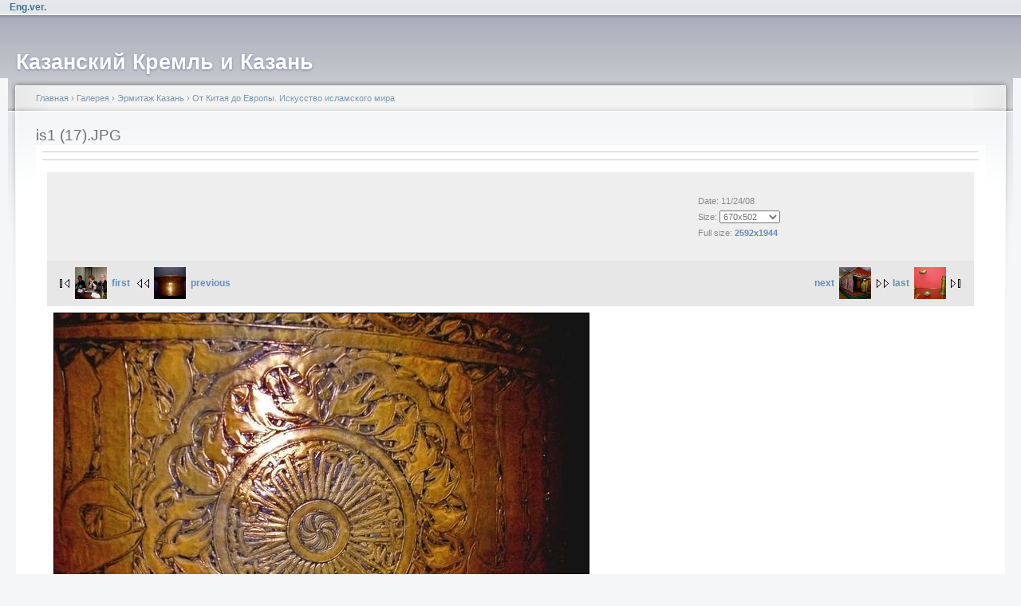

--- FILE ---
content_type: text/html; charset=utf-8
request_url: https://real-kremlin.ru/v/herm_photo/from_china2europe/is1+_17_.JPG.html
body_size: 4751
content:
<!DOCTYPE html PUBLIC "-//W3C//DTD XHTML 1.0 Strict//EN"
  "http://www.w3.org/TR/xhtml1/DTD/xhtml1-strict.dtd">
<html xmlns="http://www.w3.org/1999/xhtml" xml:lang="ru" lang="ru" dir="ltr">
  <head>
<meta http-equiv="Content-Type" content="text/html; charset=utf-8" />
    <meta http-equiv="Content-Type" content="text/html; charset=utf-8" />
<link rel="stylesheet" type="text/css" href="/gallery2/main.php?g2_view=imageframe.CSS&amp;g2_frames=solid"/>
<link rel="stylesheet" type="text/css" href="/gallery2/modules/core/data/gallery.css"/>
<link rel="stylesheet" type="text/css" href="/gallery2/modules/icons/iconpacks/paularmstrongdesigns/icons.css"/>
<link rel="stylesheet" type="text/css" href="/gallery2/themes/classic/theme.css"/>
<link rel="shortcut icon" href="/files/fblike_favicon.ico" type="image/x-icon" />
<link rel="stylesheet" type="text/css" href="/gallery2/main.php?g2_view=imageframe.CSS&amp;g2_frames=none"/>
    <title>is1 (17).JPG | Казанский Кремль и Казань</title>
    <link type="text/css" rel="stylesheet" media="all" href="/modules/node/node.css?6" />
<link type="text/css" rel="stylesheet" media="all" href="/modules/system/defaults.css?6" />
<link type="text/css" rel="stylesheet" media="all" href="/modules/system/system.css?6" />
<link type="text/css" rel="stylesheet" media="all" href="/modules/system/system-menus.css?6" />
<link type="text/css" rel="stylesheet" media="all" href="/modules/user/user.css?6" />
<link type="text/css" rel="stylesheet" media="all" href="/sites/all/modules/cck/theme/content-module.css?6" />
<link type="text/css" rel="stylesheet" media="all" href="/sites/all/modules/ctools/css/ctools.css?6" />
<link type="text/css" rel="stylesheet" media="all" href="/sites/all/modules/gallery/gallery.css?6" />
<link type="text/css" rel="stylesheet" media="all" href="/sites/all/modules/gallery/gallery_filter.css?6" />
<link type="text/css" rel="stylesheet" media="all" href="/sites/all/modules/lightbox2/css/lightbox.css?6" />
<link type="text/css" rel="stylesheet" media="all" href="/sites/all/modules/tagadelic/tagadelic.css?6" />
<link type="text/css" rel="stylesheet" media="all" href="/sites/all/modules/extlink/extlink.css?6" />
<link type="text/css" rel="stylesheet" media="all" href="/sites/all/modules/views/css/views.css?6" />
<link type="text/css" rel="stylesheet" media="all" href="/files/color/garland-a05954b1/style.css?6" />
<link type="text/css" rel="stylesheet" media="print" href="/themes/garland/print.css?6" />
    <script type="text/javascript" src="/misc/jquery.js?6"></script>
<script type="text/javascript" src="/misc/drupal.js?6"></script>
<script type="text/javascript" src="/files/languages/ru_e9910704bcc6e1a4f325b4c2d27c9a8d.js?6"></script>
<script type="text/javascript" src="/sites/all/modules/lightbox2/js/auto_image_handling.js?6"></script>
<script type="text/javascript" src="/sites/all/modules/lightbox2/js/lightbox.js?6"></script>
<script type="text/javascript" src="/sites/all/modules/extlink/extlink.js?6"></script>
<script type="text/javascript">
<!--//--><![CDATA[//><!--
jQuery.extend(Drupal.settings, { "basePath": "/", "lightbox2": { "rtl": "0", "file_path": "/(\\w\\w/)files", "default_image": "/sites/all/modules/lightbox2/images/brokenimage.jpg", "border_size": 10, "font_color": "000", "box_color": "fff", "top_position": "", "overlay_opacity": "0.6", "overlay_color": "000", "disable_close_click": true, "resize_sequence": 0, "resize_speed": 400, "fade_in_speed": 400, "slide_down_speed": 600, "use_alt_layout": 0, "disable_resize": 0, "disable_zoom": false, "force_show_nav": 0, "show_caption": true, "loop_items": false, "node_link_text": "View Image Details", "node_link_target": 0, "image_count": "Image !current of !total", "video_count": "Video !current of !total", "page_count": "Page !current of !total", "lite_press_x_close": "press \x3ca href=\"#\" onclick=\"hideLightbox(); return FALSE;\"\x3e\x3ckbd\x3ex\x3c/kbd\x3e\x3c/a\x3e to close", "download_link_text": "", "enable_login": false, "enable_contact": false, "keys_close": "c x 27", "keys_previous": "p 37", "keys_next": "n 39", "keys_zoom": "z", "keys_play_pause": "32", "display_image_size": "800*600", "image_node_sizes": "()", "trigger_lightbox_classes": "", "trigger_lightbox_group_classes": "img.inline,img.flickr-photo-img,img.flickr-photoset-img,img.ImageFrame_image,img.ImageFrame_none,img.image-img_assist_custom,img._original, img.image-_original", "trigger_slideshow_classes": "", "trigger_lightframe_classes": "", "trigger_lightframe_group_classes": "", "custom_class_handler": 0, "custom_trigger_classes": "", "disable_for_gallery_lists": 0, "disable_for_acidfree_gallery_lists": true, "enable_acidfree_videos": true, "slideshow_interval": 5000, "slideshow_automatic_start": true, "slideshow_automatic_exit": true, "show_play_pause": true, "pause_on_next_click": false, "pause_on_previous_click": true, "loop_slides": false, "iframe_width": 600, "iframe_height": 400, "iframe_border": 1, "enable_video": false }, "extlink": { "extTarget": "_blank", "extClass": 0, "extSubdomains": 1, "extExclude": "", "extInclude": "", "extCssExclude": "", "extCssExplicit": "", "extAlert": 0, "extAlertText": "This link will take you to an external web site. We are not responsible for their content.", "mailtoClass": 0 } });
//--><!]]>
</script>
    <!--[if lt IE 7]>
      <link type="text/css" rel="stylesheet" media="all" href="/themes/garland/fix-ie.css" />    <![endif]-->
  </head>
  <body>

<!-- Layout -->
  <div id="header-region" class="clear-block"><div id="block-block-18" class="clear-block block block-block">


  <div class="content"><p align="right"><a href="/EngVer"><strong>Eng.ver.</strong></a></div>
</div>
</div>

    <div id="wrapper">
    <div id="container" class="clear-block">

      <div id="header">
        <div id="logo-floater">
        <h1><a href="/" title="Казанский Кремль и Казань"><span>Казанский Кремль и Казань</span></a></h1>        </div>

                                                    
      </div> <!-- /header -->

      
      <div id="center"><div id="squeeze"><div class="right-corner"><div class="left-corner">
          <div class="breadcrumb"><a href="/">Главная</a> › <a href="http://real-kremlin.ru/index.php?q=gallery&amp;g2_highlightId=16">Галерея</a> › <a href="http://real-kremlin.ru/v/herm_photo/?g2_highlightId=20336">Эрмитаж Казань</a> › <a href="http://real-kremlin.ru/v/herm_photo/from_china2europe/?g2_highlightId=20971">От Китая до Европы. Искусство исламского мира</a></div>                              <h2>is1 (17).JPG</h2>                                                  <div class="clear-block">
            
<div id="gallery" class="safari">
<div id="gsHeader">
<a href="/index.php?q=gallery"><img src="/gallery2/images/galleryLogo_sm.gif"
width="107" height="48" alt=""/></a>
</div>
<div id="gsNavBar" class="gcBorder1">
<div class="gbSystemLinks">


</div>
<div class="gbBreadCrumb">
<div class="block-core-BreadCrumb">
<a href="/index.php?q=gallery&amp;g2_highlightId=16" class="BreadCrumb-1">
Галерея</a>
<a href="/v/herm_photo/?g2_highlightId=20336" class="BreadCrumb-2">
Эрмитаж Казань</a>
<a href="/v/herm_photo/from_china2europe/?g2_highlightId=20971" class="BreadCrumb-3">
От Китая до Европы. Искусство исламского мира</a>
<span class="BreadCrumb-4">
is1 (17).JPG</span>
</div>
</div>
</div>
<table width="670px" cellspacing="0" cellpadding="0">
<tr valign="top">
<td>
<div id="gsContent">
<div class="gbBlock gcBackground1">
<table width="100%">
<tr>
<td>
<h2> is1 (17).JPG </h2>
</td>
<td style="width: 30%">
<div class="block-core-ItemInfo giInfo">
<div class="date summary">
Date: 11/24/08
</div>
</div>
<div class="block-core-PhotoSizes giInfo">
Size: 
<select onchange="if (this.value) { newLocation = this.value; this.options[0].selected = true; location.href= newLocation; }">
<option value="/v/herm_photo/from_china2europe/is1+_17_.JPG.html?g2_imageViewsIndex=0" selected="selected">
670x502
</option>
<option value="/v/herm_photo/from_china2europe/is1+_17_.JPG.html?g2_imageViewsIndex=1">
2592x1944
</option>
</select>
<br/>
Full size: 
<a href="/v/herm_photo/from_china2europe/is1+_17_.JPG.html?g2_imageViewsIndex=1">
2592x1944

</a>
<br/>
</div>
</td>
</tr>
</table>
</div>
<div class="gbBlock gcBackground2 gbNavigator">
<div class="block-core-Navigator">
<div class="next-and-last">
    <a href="/v/herm_photo/from_china2europe/is1+_18_.JPG.html" class="next">next<img src="/gallery2/d/20979-11/is1+_18_.JPG" width="40" height="40" class="next" alt="Шатёр - дар Бухарского эмира Александру III в 1893 году"/></a><a href="/v/herm_photo/from_china2europe/is1.JPG.html" class="last">last<img src="/gallery2/d/21015-12/is1.JPG" width="40" height="40" class="last" alt="is1.JPG"/></a>
</div>
<div class="first-and-previous">
<a href="/v/herm_photo/from_china2europe/SANY0090.JPG.html" class="first"><img src="/gallery2/d/20451-14/SANY0090.JPG" width="40" height="40" class="first" alt="А. Луаретт, З. Валеева, М. Пиотровский"/>first</a>    <a href="/v/herm_photo/from_china2europe/is1+_16_.JPG.html" class="previous"><img src="/gallery2/d/20967-15/is1+_16_.JPG" width="40" height="40" class="previous" alt="is1 (16).JPG"/>previous</a>
</div>
</div>
</div>
<div id="gsImageView" class="gbBlock">

<img src="/gallery2/d/20972-16/is1+_17_.JPG" width="670" height="502" id="IFid1" class="ImageFrame_solid" alt="is1 (17).JPG"/>


</div>

<div class="block-core-ItemLinks">
<a href="/index.php?q=gallery&amp;g2_view=slideshow.Slideshow&amp;g2_itemId=20971" class="gbAdminLink gbLink-slideshow_Slideshow">View Slideshow</a>
</div>


<div class="gbBlock gcBackground2 gbNavigator">
<div class="block-core-Navigator">
<div class="next-and-last">
    <a href="/v/herm_photo/from_china2europe/is1+_18_.JPG.html" class="next">next<img src="/gallery2/d/20979-11/is1+_18_.JPG" width="40" height="40" class="next" alt="Шатёр - дар Бухарского эмира Александру III в 1893 году"/></a><a href="/v/herm_photo/from_china2europe/is1.JPG.html" class="last">last<img src="/gallery2/d/21015-12/is1.JPG" width="40" height="40" class="last" alt="is1.JPG"/></a>
</div>
<div class="first-and-previous">
<a href="/v/herm_photo/from_china2europe/SANY0090.JPG.html" class="first"><img src="/gallery2/d/20451-14/SANY0090.JPG" width="40" height="40" class="first" alt="А. Луаретт, З. Валеева, М. Пиотровский"/>first</a>    <a href="/v/herm_photo/from_china2europe/is1+_16_.JPG.html" class="previous"><img src="/gallery2/d/20967-15/is1+_16_.JPG" width="40" height="40" class="previous" alt="is1 (16).JPG"/>previous</a>
</div>
</div>
</div>

  

</div>
</td>
</tr>
</table>
<div id="gsFooter">
</div>
  </div>


<div id="block-gallery-block-1" class="clear-block block block-gallery">

  <h2>Галерея</h2>

  <div class="content"><div class="gallery-grid-block">
  <div class="image-grid">
    <table>
      <tbody>
              <tr class="odd">
                  <td style="text-align:center;">
            <div class="one-image"><a href="/v/mnature/piligrim/SANY0044.JPG.html"><img src="/gallery2/d/3762-14/SANY0044.JPG" width="150" height="149" id="IFid2" class="ImageFrame_none" alt="SANY0044.JPG"/></a><h4 class="giDescription"></h4><p class="giInfo"><span class="summary">Date: 02/16/08</span></p></div>          </td>
                    <td style="text-align:center;">
            <div class="one-image"><a href="/v/herm_photo/titova/e0021.jpg.html"><img src="/gallery2/d/2217-10/e0021.jpg" width="150" height="149" id="IFid3" class="ImageFrame_none" alt="Планета пьяницы"/></a><h4 class="giDescription">Планета пьяницы</h4><p class="giInfo"><span class="summary">Date: 01/16/08</span></p></div>          </td>
                    <td style="text-align:center;">
            <div class="one-image"><a href="/v/artgal/glazami_rebenka/8.jpg.html"><img src="/gallery2/d/11351-10/8.jpg" width="150" height="150" id="IFid4" class="ImageFrame_none" alt="Каллиграфия"/></a><h4 class="giDescription">Каллиграфия</h4><p class="giInfo"><span class="summary">Date: 06/07/08</span></p></div>          </td>
                    <td style="text-align:center;">
            <div class="one-image"><a href="/v/herm_photo/ermitazh_deti/DSCN8346.JPG.html"><img src="/gallery2/d/12203-9/DSCN8346.JPG" width="150" height="150" id="IFid5" class="ImageFrame_none" alt="Рисуем портрет разноцветного человека"/></a><h4 class="giDescription">Рисуем портрет разноцветного человека</h4><p class="giInfo"><span class="summary">Date: 06/09/08</span></p></div>          </td>
           
        </tr>
            </tbody>
    </table>
  </div>
</div></div>
</div>
          </div>
                    <div id="footer"><div id="block-tagadelic-1" class="clear-block block block-tagadelic">

  <h2>Метки</h2>

  <div class="content"><a href="/taxonomy/term/8" class="tagadelic level3" rel="tag" title="">Археология</a> 
<a href="/taxonomy/term/6" class="tagadelic level6" rel="tag" title="Архитектура Казанского Кремля">Архитектура</a> 
<a href="/taxonomy/term/63" class="tagadelic level3" rel="tag" title="">Волжская Булгария</a> 
<a href="/taxonomy/term/59" class="tagadelic level10" rel="tag" title="">Выставка</a> 
<a href="/taxonomy/term/1" class="tagadelic level7" rel="tag" title="">ГУ «Казанский Кремль»</a> 
<a href="/taxonomy/term/7" class="tagadelic level7" rel="tag" title="">История</a> 
<a href="/taxonomy/term/57" class="tagadelic level8" rel="tag" title="">Казань</a> 
<a href="/taxonomy/term/60" class="tagadelic level4" rel="tag" title="">Кул Шариф</a> 
<a href="/taxonomy/term/61" class="tagadelic level6" rel="tag" title="">Лекция</a> 
<a href="/taxonomy/term/58" class="tagadelic level10" rel="tag" title="">Мероприятие</a> 
<a href="/taxonomy/term/22" class="tagadelic level9" rel="tag" title="">Музей ВОв</a> 
<a href="/taxonomy/term/4" class="tagadelic level5" rel="tag" title="Музей государственности Республики Татарстан и Татарского народа.">Музей Государственности</a> 
<a href="/taxonomy/term/5" class="tagadelic level5" rel="tag" title="">Музей Ислама</a> 
<a href="/taxonomy/term/21" class="tagadelic level8" rel="tag" title="">Музей Природы</a> 
<a href="/taxonomy/term/68" class="tagadelic level6" rel="tag" title="">Объекты Кремля</a> 
<a href="/taxonomy/term/77" class="tagadelic level3" rel="tag" title="">Партнеры</a> 
<a href="/taxonomy/term/81" class="tagadelic level4" rel="tag" title="">План работы</a> 
<a href="/taxonomy/term/64" class="tagadelic level8" rel="tag" title="Публикации, статьи, рефераты... о Казани и Казанском Кремле">Публикация</a> 
<a href="/taxonomy/term/71" class="tagadelic level5" rel="tag" title="">Религия</a> 
<a href="/taxonomy/term/78" class="tagadelic level4" rel="tag" title="">Реплика</a> 
<a href="/taxonomy/term/69" class="tagadelic level2" rel="tag" title="">Точка зрения</a> 
<a href="/taxonomy/term/54" class="tagadelic level1" rel="tag" title="">Туризм</a> 
<a href="/taxonomy/term/3" class="tagadelic level10" rel="tag" title="Национальная художественная галерея Республики Татарстан, филиал ГМИИ РТ">Хазинэ</a> 
<a href="/ermitazh_kazan" class="tagadelic level10" rel="tag" title="">Эрмитаж-Казань</a> 
<a href="/taxonomy/term/80" class="tagadelic level1" rel="tag" title="">Эрмитажный лекторий</a> 
<a href="/taxonomy/term/66" class="tagadelic level7" rel="tag" title="">разное</a> 
</div>
</div>
</div>
      </div></div></div></div> <!-- /.left-corner, /.right-corner, /#squeeze, /#center -->

      
    </div> <!-- /container -->
  </div>
<!-- /layout -->

    </body>
</html>


--- FILE ---
content_type: application/javascript
request_url: https://real-kremlin.ru/files/languages/ru_e9910704bcc6e1a4f325b4c2d27c9a8d.js?6
body_size: 2199
content:
Drupal.locale = { 'pluralFormula': function($n) { return Number((((($n%10)==1)&&(($n%100)!=11))?(0):((((($n%10)>=2)&&(($n%10)<=4))&&((($n%100)<10)||(($n%100)>=20)))?(1):2))); }, 'strings': { "OK": "Да", "Deselect all rows in this table": "Снять отметку со всех колонок таблицы", "Select all rows in this table": "Отметить все колонки таблицы", "Upload": "Загрузить", "This field is required.": "Обязательное поле", "Next": "Следующий", "unlimited": "нелимитировано", "Remove this item": "Удалить этот элемент", "File Browser": "Файловый браузер", "Only files with the following extensions are allowed: %files-allowed.": "Прикреплять можно только файлы с расширениями: %files-allowed.", "Browse": "Просмотр", "textarea": "textarea", "Please select a file.": "Пожалуйста выберите файл.", "Send to @app": "Отправить для @app", "You are not allowed to operate on more than %num files.": "Вам не разрешено управлять больше чем с %num файлами.", "Please specify dimensions within the allowed range that is from 1x1 to @dimensions.": "Пожалуйста укажите размер внутри разрешённого диапозона от 1x1 до @dimensions.", "%filename is not an image.": "%filename не изображение.", "Directory %dir is loaded.": "Папка %dir загружена.", "Directory %dir is empty.": "Папка %dir пустая.", "File browsing is disabled in directory %dir.": "Просмотр файлов запрещен для папки %dir.", "You can\'t perform this operation.": "Вы не можите выполните эту операцию.", "Do you want to refresh the current directory?": "Вы хотите обновить текущую папку?", "Uploading %filename...": "Загрузка %filename...", "Delete selected files?": "Удалить выбранный файл?", "Please select a thumbnail.": "Пожалуйста выберите превью.", "Please select a single file.": "Пожалуйста, выберите файл.", "You must select at least %num files.": "Вы должны выбрать хотя бы %num файлов.", "Unspecified error": "Не специфичная ошибка", "Your server has been successfully tested to support this feature.": "Ваш сервер был успешно протестирован и может использовать эту функцию", "Your system configuration does not currently support this feature. The \x3ca href=\"http://drupal.org/node/15365\"\x3ehandbook page on Clean URLs\x3c/a\x3e has additional troubleshooting information.": "Конфигурация вашей системы на данный момент не поддерживает этой функции. Дополнительная информация доступна на \x3ca href=\"http://drupal.org/node/15365\"\x3eстраницы документации о Clean URLs\x3c/a\x3e.", "Testing clean URLs...": "Тестирование чистых URL-ов...", "Join summary": "Объединить анонс", "Split summary at cursor": "Отделить анонс от основного материала", "An HTTP error @status occurred. \n@uri": "Произошла HTTP ошибка @status. \r\n@uri", "Changes made in this table will not be saved until the form is submitted.": "Изменения, сделанные в списке не вступят в силу пока вы не сохраните их.", "The changes to these blocks will not be saved until the \x3cem\x3eSave blocks\x3c/em\x3e button is clicked.": "Изменения, сделанные в блоках не вступят в силу пока вы не нажмете кнопку \x3cem\x3eСохранить блоки\x3c/em\x3e.", "Drag to re-order": "Переместите для изменения порядка", "An error occurred. \n@uri\n@text": "Возникла ошибка. \r\n@uri\r\n@text", "An error occurred. \n@uri\n(no information available).": "Возникла ошибка. \r\n@uri\r\n(нет доступной информации).", "jQuery UI Tabs: Mismatching fragment identifier.": "jQuery UI Tabs: Не совпадает идентификатор фрагмента.", "jQuery UI Tabs: Not enough arguments to add tab.": "jQuery UI Tabs: Недостаточно аргументов для добавления вкладки.", "An error occurred at @path.": "Произошла ошибка в @path." } };